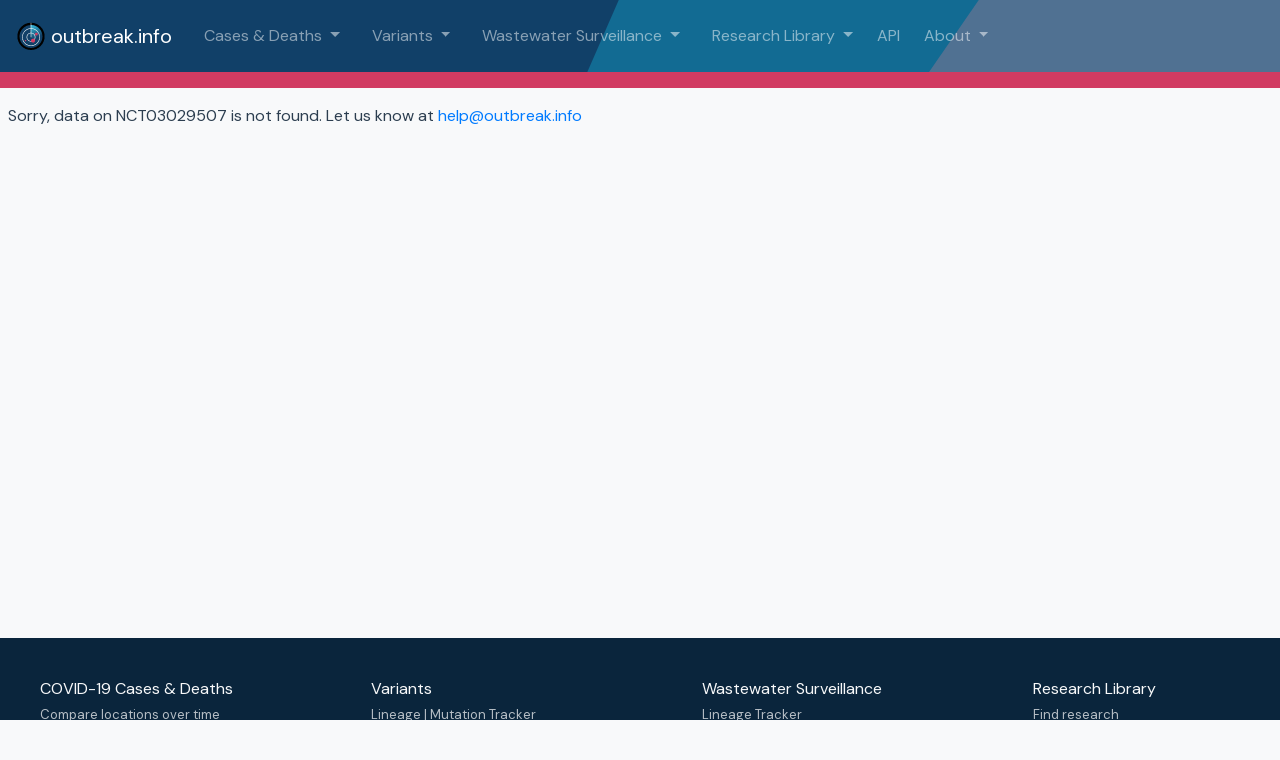

--- FILE ---
content_type: text/html
request_url: https://outbreak.info/resources/NCT03029507
body_size: 939
content:
<!DOCTYPE html>
<html lang="en">
  <head>
    <link rel="icon" href="/favicon.ico">
    <title>outbreak.info SARS-CoV-2 data explorer</title>
    <link href="https://fonts.googleapis.com/css?family=DM+Sans:400,400i,700&display=swap" rel="stylesheet">
    <link rel="apple-touch-icon" sizes="180x180" href="@/assets/apple-touch-icon.png">
    <link rel="icon" type="image/png" sizes="32x32" href="@/assets/favicon-32x32.png">
    <link rel="icon" type="image/png" sizes="16x16" href="@/assets/favicon-16x16.png">
    <link rel="mask-icon" href="@/assets/safari-pinned-tab.svg" color="#126b93">
    <link rel="shortcut icon" href="@/assets/favicon.ico">
    <!-- css js libs -->
    <script src="https://code.jquery.com/jquery-3.3.1.slim.min.js" integrity="sha384-q8i/X+965DzO0rT7abK41JStQIAqVgRVzpbzo5smXKp4YfRvH+8abtTE1Pi6jizo" crossorigin="anonymous" defer></script>
    <script src="https://cdn.jsdelivr.net/npm/popper.js@1.14.7/dist/umd/popper.min.js" integrity="sha384-UO2eT0CpHqdSJQ6hJty5KVphtPhzWj9WO1clHTMGa3JDZwrnQq4sF86dIHNDz0W1" crossorigin="anonymous" defer></script>
    <script src="https://cdn.jsdelivr.net/npm/bootstrap@4.3.1/dist/js/bootstrap.min.js" integrity="sha384-JjSmVgyd0p3pXB1rRibZUAYoIIy6OrQ6VrjIEaFf/nJGzIxFDsf4x0xIM+B07jRM" crossorigin="anonymous" defer></script>
    <link rel="stylesheet" href="https://cdn.jsdelivr.net/npm/bootstrap@4.3.1/dist/css/bootstrap.min.css" integrity="sha384-ggOyR0iXCbMQv3Xipma34MD+dH/1fQ784/j6cY/iJTQUOhcWr7x9JvoRxT2MZw1T" crossorigin="anonymous">
    <link rel="stylesheet" href="https://cdnjs.cloudflare.com/ajax/libs/font-awesome/5.15.4/css/solid.min.css">
    <script src="https://cdn.jsdelivr.net/clipboard.js/1.5.12/clipboard.min.js" defer></script>
    
    <script>
      if (global === undefined) {
         var global = window;
      }
    </script>
    <script type="module" crossorigin src="/assets/index-ffd9e080.js"></script>
    <link rel="stylesheet" href="/assets/index-23a74fdb.css">
  </head>
  <body class="bg-light">
    <noscript>
       <strong>We're sorry but this app doesn't work properly without JavaScript enabled. Please enable it to continue.</strong>
    </noscript>
    <div id="app"></div>
    <!-- built files will be auto injected -->
  </body>
</html>
